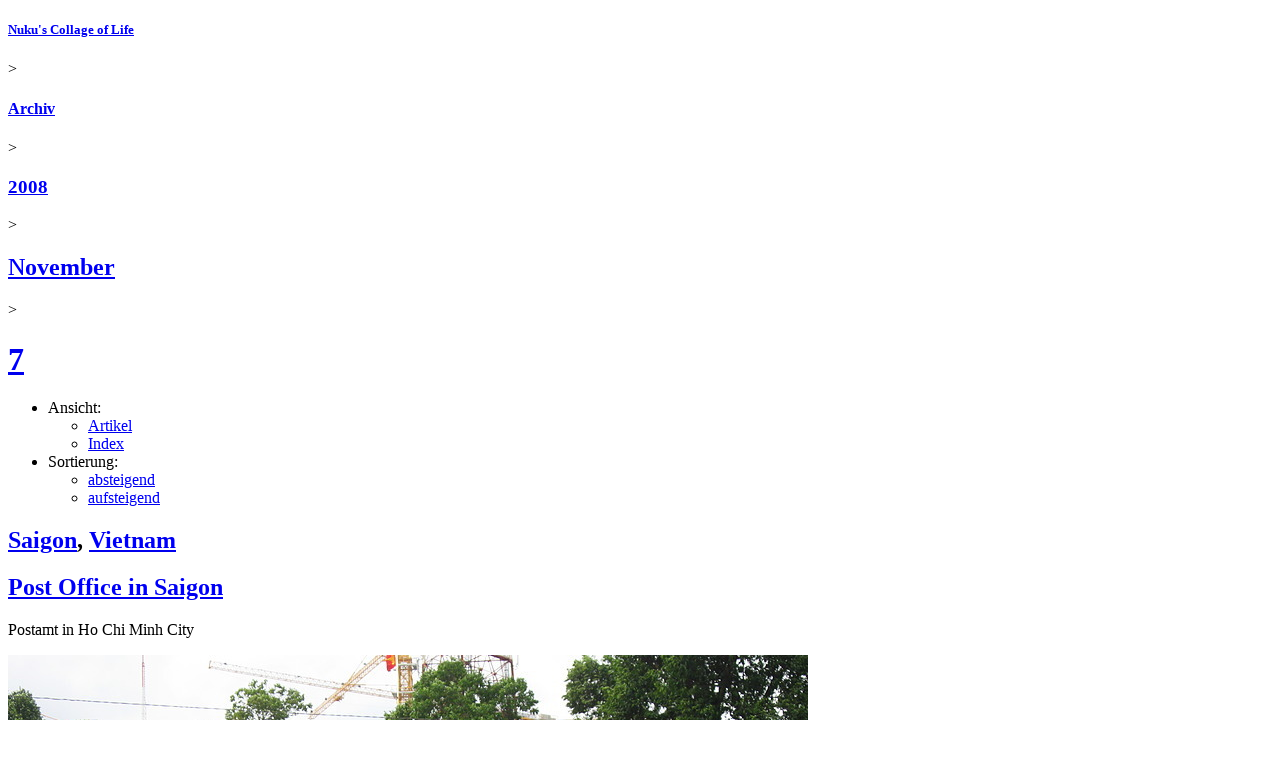

--- FILE ---
content_type: text/html; charset=UTF-8
request_url: https://www.nuku.de/archives/2008/11/07/
body_size: 5554
content:
<!DOCTYPE html PUBLIC "-//W3C//DTD XHTML 1.0 Strict//EN" "http://www.w3.org/TR/xhtml1/DTD/xhtml1-strict.dtd">
<html xmlns="http://www.w3.org/1999/xhtml" xml:lang="de-DE" lang="de-DE">
<!--	
		Long gone, but not forgotten. In memory of the probably most prominent Korea blogger of the early 2000s - 
		Shawn Michael Matthews *25.04.1974 †23.05.2006
		Thank you for sharing your stories with us. Wish you'd be still here.
		https://web.archive.org/web/20060508033254/http://korealife.blogspot.com/
-->
<head>
	<meta http-equiv="Content-Type" content="application/xhtml+xml; charset=utf-8" />
<meta name="generator" content="nukublog/20240827" />
<meta name="author" content="nuku" />
<meta name="publisher" content="nuku" />
<meta name="copyright" content="nuku" />
<meta name="language" content="de" />
<meta name="description" content="Archiv der Beitr&auml;ge vom  7. November 2008" />
<meta name="keywords" content="Nuku&#039;s Collage of Life, Archiv,  7. November 2008" />
<meta name="robots" content="index, follow, nocache" />
<title>Archiv der Beitr&auml;ge vom  7. November 2008 - Nuku's Collage of Life</title>
<link rel="canonical" href="https://www.nuku.de/archives/2008/11/07/" />	<link rel="alternate" type="application/rss+xml" title="Artikel aus allen Rubriken" href="/feeds/rss20.xml" />
	<link rel="alternate" type="application/rss+xml" title="Kommentare aus allen Rubriken" href="/feeds/comments/rss20.xml" />
<link rel="shortcut icon" href="/favicon.ico" />
	<meta name="viewport" content="user-scalable=0, width=device-width, initial-scale=1, maximum-scale=1" />
	<link rel="stylesheet" type="text/css" href="/themes/SimpleResponsive/layout.min.css" />
		<script language="JavaScript" type="text/javascript">
	<!--
		if (top.location != self.location) top.location.replace(self.location);
	//-->
</script>
	
                <link rel="stylesheet" href="/photoswipe/photoswipe.css">
            <link rel="stylesheet" href="/photoswipe/default-skin/default-skin-nuku.css">
            <script src="/photoswipe/photoswipe_pr786.min.js"></script>
            <script src="/photoswipe/photoswipe-ui-default.min.js"></script>
        </head>
<body>
			<div class="page-container ArchiveViewController">
		<div class="header">
						<div class="breadcrumb"><h5 class="breadcrumb"><a class="breadcrumb " href="/" title="Nuku&#039;s Collage of Life">Nuku's Collage of Life</a></h5> &gt; <h4 class="breadcrumb"><a class="breadcrumb" href="/archives/"  title="Archiv von Nuku&#039;s Collage of Life">Archiv</a></h4> &gt; <h3 class="breadcrumb"><a class="breadcrumb" href="/archives/2008/"  title="Archiv der Beitr&auml;ge aus dem Jahr 2008">2008</a></h3> &gt; <h2 class="breadcrumb"><a class="breadcrumb" href="/archives/2008/11/"  title="Archiv der Beitr&auml;ge von November 2008">November</a></h2> &gt; <h1 class="breadcrumb"><a class="breadcrumb" href="/archives/2008/11/07/"  title="Archiv der Beitr&auml;ge vom  7. November 2008">7</a></h1></div>			<!-- google_ad_section_start(weight=ignore) -->
<ul class="page-menu">
	<li>Ansicht:
		<ul class="page-menu-options">
			<li><a class="page-menu-option page-menu-option-activated" href="/archives/2008/11/07/20081107.0.html" title="">Artikel</a></li>
			<li><a class="page-menu-option " href="/archives/2008/11/07/20081107.index.html" title="">Index</a></li>
		</ul>
	</li>
	<li>Sortierung:
		<ul class="page-menu-options">
			<li><a class="page-menu-option page-menu-option-activated" href="/archives/2008/11/07/20081107.0.html" title="">absteigend</a></li>
			<li><a class="page-menu-option " href="/archives/2008/11/07/20081107.0.chrono.html" title="">aufsteigend</a></li>
		</ul>
	</li>
</ul>
<!-- google_ad_section_end -->
		</div>
		<div class="content">
			<div class="article">

		
	<div class="article-head">
	 		<div class="article-short-path">
	    <h2 class="article-short-path"><a class="article-short-path" href="/categories/vietnam-saigon-ho-chi-minh-city/" title="Saigon Ho Chi Minh City, Vietnam - Reiseberichte, Fotos, Bilder, Tagebuch, Blog - Urlaub in Ho Chi Minh Stadt - Vietnamreise" rel="category tag">Saigon</a>, <a class="article-short-path" href="/categories/vietnam/" title="Vietnam Blog - Reiseberichte, Fotos, Bilder, Tagebuch - Urlaub in Vietnam - Vietnamreise" rel="category tag">Vietnam</a></h2>	    </div>
	    <div class="article-title">
			<h2 class="article-title"><a class="article-title" href="/archives/2008/11/07/post-office-in-saigon.html" rel="bookmark" title="Post Office in Saigon - Saigon, Vietnam, Südostasien - Südostasien-Rundreise 2008">Post Office in Saigon</a></h2>		</div>
	</div>

	
	<div class="article-body" id="1024">
		<div>Postamt in Ho Chi Minh City
<p>
<div class="single-image">
<div class="image" id="imagediv-2943" style="min-width:800px; max-width:800px;">
	<div class="image-img">
					<a class="fancybox" id="popupimage-2943" href="/pictures/postamt-in-ho-chi-minh-stadt-2943-1485.jpg" rel="1024" title="Postamt in Ho Chi Minh Stadt" data-size="1485x990">
									<img src="/pictures/postamt-in-ho-chi-minh-stadt-2943-800.jpg" alt="Postamt in Ho Chi Minh Stadt" title="Postamt in Ho Chi Minh Stadt" border="0" style="height:534px; width:800px;">
							</a>
            </div>	
    <p class="image-caption">
		<span class="image-caption-text" id="image-2943">Postamt in Ho Chi Minh Stadt</span>
		<span class="image-caption-meta">
								</span>
	</p>
</div>
</div>

</p></div>	</div>

	    

	<div class="article-meta">	
		<span class="article-meta-categories">
			Vom <a class="article-meta-date-link" href="/archives/2008/11/07/">07</a>.<a class="article-meta-date-link" href="/archives/2008/11/">11</a>.<a class="article-meta-date-link" href="/archives/2008/">2008</a>, auch in: <a class="article-meta-categories-link" href="/categories/suedostasien-rucksackreise-2008/suedostasien-rucksackreise-2008.0.chrono.html" title="Berichte und Fotos einer Rucksackreise durch Südostasien (Thailand, Laos, Vietnam, Kambodscha, Malaysia)">Südostasien-Rundreise 2008</a>		</span>
		<span class="article-meta-comments">
													<a href="/archives/2008/11/07/post-office-in-saigon.html#comments" title="Post Office in Saigon - Saigon, Vietnam, Südostasien - Südostasien-Rundreise 2008" rel="nofollow">
						    Kommentar verfassen &#187;
					    </a>
					</span>  					
	</div>
</div>
<ul class="page-navigation">
		<li class="page-navigation-next"><a href="/archives/2008/11/06/20081106.0.html" title="Archiv  6. November 2008">Archiv  6. November 2008 &#187;</a></li>
	    	<li class="page-navigation-previous"><a href="/archives/2008/11/08/20081108.1226142585.html" title="Archiv  8. November 2008">&#171; Archiv  8. November 2008</a></li>
    </ul>
		</div>
		<div class="sidebar"><div class="sidebar-container"><div class="sidebar-left"><div class="sidebar-element">
    <span class="sidebar-element-title">Weitersagen</span>    <div class="sidebar-element-content"> 	
		<p style="margin-top:18px; margin-left:-6px;">
<a  target="_blank" title="Auf Facebook teilen"
    onclick="window.open('https://facebook.com/sharer.php?u=http%3A%2F%2Fwww.nuku.de%2Farchives%2F2008%2F11%2F07%2F','RecommendFacebook','width=500,height=315,scrollbars=no,resizable=no,toolbar=no,directories=no,location=no,menubar=no,status=no,left='+((screen.availWidth - 500) / 2)+',top='+((screen.availHeight - 315) / 2)); return false"
	href="https://facebook.com/sharer.php?u=http%3A%2F%2Fwww.nuku.de%2Farchives%2F2008%2F11%2F07%2F"><img alt="Auf Facebook teilen" src="/themes/SimpleResponsive/icons/facebook.png" border="0" /></a>
<a target="_blank" title="Auf Google+ teilen"
    onclick="window.open('https://plus.google.com/share?url=http%3A%2F%2Fwww.nuku.de%2Farchives%2F2008%2F11%2F07%2F','RecommendGoogle','width=500,height=400,scrollbars=no,resizable=no,toolbar=no,directories=no,location=no,menubar=no,status=no,left='+((screen.availWidth - 500) / 2)+',top='+((screen.availHeight - 400) / 2)); return false"
	href="https://plus.google.com/share?url=http%3A%2F%2Fwww.nuku.de%2Farchives%2F2008%2F11%2F07%2F"><img alt="Auf Google+ teilen" src="/themes/SimpleResponsive/icons/google-plus.png" border="0" /></a>
<a target="_blank" title="Auf Twitter teilen"
    onclick="window.open('https://twitter.com/intent/tweet?url=http%3A%2F%2Fwww.nuku.de%2Farchives%2F2008%2F11%2F07%2F&text=Archiv+der+Beitr%26auml%3Bge+vom++7.+November+2008+-+Nuku%27s+Collage+of+Life&via=nukublog','RecommendTwitter','width=500,height=260,scrollbars=no,resizable=no,toolbar=no,directories=no,location=no,menubar=no,status=no,left='+((screen.availWidth - 500) / 2)+',top='+((screen.availHeight - 260) / 2)); return false"
	href="https://twitter.com/intent/tweet?url=http%3A%2F%2Fwww.nuku.de%2Farchives%2F2008%2F11%2F07%2F&text=Archiv+der+Beitr%26auml%3Bge+vom++7.+November+2008+-+Nuku%27s+Collage+of+Life&via=nukublog"><img alt="Auf Twitter teilen" src="/themes/SimpleResponsive/icons/twitter2.png" border="0" /></a>
<a target="_blank" title="Auf Pinterest teilen"
    onclick="window.open('https://pinterest.com/pin/create/button/?url=http%3A%2F%2Fwww.nuku.de%2Farchives%2F2008%2F11%2F07%2F&media=https%3A%2F%2Fwww.nuku.de%2Fpictures%2Fpostamt-in-ho-chi-minh-stadt-2943-800.jpg&description=Archiv+der+Beitr%26auml%3Bge+vom++7.+November+2008+-+Nuku%27s+Collage+of+Life','RecommendPinterest','width=750,height=300,scrollbars=no,resizable=no,toolbar=no,directories=no,location=no,menubar=no,status=no,left='+((screen.availWidth - 750) / 2)+',top='+((screen.availHeight - 300) / 2)); return false"
	href="https://pinterest.com/pin/create/button/?url=http%3A%2F%2Fwww.nuku.de%2Farchives%2F2008%2F11%2F07%2F&media=https%3A%2F%2Fwww.nuku.de%2Fpictures%2Fpostamt-in-ho-chi-minh-stadt-2943-800.jpg&description=Archiv+der+Beitr%26auml%3Bge+vom++7.+November+2008+-+Nuku%27s+Collage+of+Life"><img alt="Auf Pinterest teilen" src="/themes/SimpleResponsive/icons/pinterest.png" border="0" /></a>

</p>

    </div>
</div>
</div><div class="sidebar-right"><div class="sidebar-element">
    <span class="sidebar-element-title">Archiv</span>    <div class="sidebar-element-content"> 	
		<ul><li><a href="/archives/2025/" rel="nofollow">2025</a> <span class="article-count">(6)</span></li><li><a href="/archives/2024/" rel="nofollow">2024</a> <span class="article-count">(2)</span></li><li><a href="/archives/2023/" rel="nofollow">2023</a> <span class="article-count">(2)</span></li><li><a href="/archives/2022/" rel="nofollow">2022</a> <span class="article-count">(4)</span></li><li><a href="/archives/2021/" rel="nofollow">2021</a> <span class="article-count">(7)</span></li><li><a href="/archives/2020/" rel="nofollow">2020</a> <span class="article-count">(1)</span></li><li><a href="/archives/2019/" rel="nofollow">2019</a> <span class="article-count">(3)</span></li><li><a href="/archives/2018/" rel="nofollow">2018</a> <span class="article-count">(46)</span></li><li><a href="/archives/2017/" rel="nofollow">2017</a> <span class="article-count">(48)</span></li><li><a href="/archives/2016/" rel="nofollow">2016</a> <span class="article-count">(559)</span></li><li><a href="/archives/2015/" rel="nofollow">2015</a> <span class="article-count">(269)</span></li><li><a href="/archives/2014/" rel="nofollow">2014</a> <span class="article-count">(262)</span></li><li><a href="/archives/2013/" rel="nofollow">2013</a> <span class="article-count">(165)</span></li><li><a href="/archives/2012/" rel="nofollow">2012</a> <span class="article-count">(403)</span></li><li><a href="/archives/2011/" rel="nofollow">2011</a> <span class="article-count">(341)</span></li><li><a href="/archives/2010/" rel="nofollow">2010</a> <span class="article-count">(222)</span></li><li><a href="/archives/2009/" rel="nofollow">2009</a> <span class="article-count">(176)</span></li><li><a href="/archives/2008/" rel="nofollow">2008</a> <span class="article-count">(157)</span><ul><li><a href="/archives/2008/12/" rel="nofollow">Dezember 2008</a> <span class="article-count">(4)</span></li><li><a href="/archives/2008/11/" rel="nofollow">November 2008</a> <span class="article-count">(12)</span><ul><li><a href="/archives/2008/11/12/" rel="nofollow">12.11.2008</a> <span class="article-count">(1)</span></li><li><a href="/archives/2008/11/11/" rel="nofollow">11.11.2008</a> <span class="article-count">(1)</span></li><li><a href="/archives/2008/11/10/" rel="nofollow">10.11.2008</a> <span class="article-count">(1)</span></li><li><a href="/archives/2008/11/09/" rel="nofollow">09.11.2008</a> <span class="article-count">(1)</span></li><li><a href="/archives/2008/11/08/" rel="nofollow">08.11.2008</a> <span class="article-count">(1)</span></li><li><b><a href="/archives/2008/11/07/" rel="nofollow">07.11.2008</a></b> <span class="article-count">(1)</span></li><li><a href="/archives/2008/11/06/" rel="nofollow">06.11.2008</a> <span class="article-count">(1)</span></li><li><a href="/archives/2008/11/05/" rel="nofollow">05.11.2008</a> <span class="article-count">(1)</span></li><li><a href="/archives/2008/11/04/" rel="nofollow">04.11.2008</a> <span class="article-count">(1)</span></li><li><a href="/archives/2008/11/03/" rel="nofollow">03.11.2008</a> <span class="article-count">(1)</span></li><li><a href="/archives/2008/11/02/" rel="nofollow">02.11.2008</a> <span class="article-count">(1)</span></li><li><a href="/archives/2008/11/01/" rel="nofollow">01.11.2008</a> <span class="article-count">(1)</span></li></ul></li><li><a href="/archives/2008/10/" rel="nofollow">Oktober 2008</a> <span class="article-count">(6)</span></li><li><a href="/archives/2008/09/" rel="nofollow">September 2008</a> <span class="article-count">(30)</span></li><li><a href="/archives/2008/08/" rel="nofollow">August 2008</a> <span class="article-count">(19)</span></li><li><a href="/archives/2008/07/" rel="nofollow">Juli 2008</a> <span class="article-count">(32)</span></li><li><a href="/archives/2008/06/" rel="nofollow">Juni 2008</a> <span class="article-count">(25)</span></li><li><a href="/archives/2008/05/" rel="nofollow">Mai 2008</a> <span class="article-count">(1)</span></li><li><a href="/archives/2008/04/" rel="nofollow">April 2008</a> <span class="article-count">(11)</span></li><li><a href="/archives/2008/03/" rel="nofollow">März 2008</a> <span class="article-count">(16)</span></li><li><a href="/archives/2008/02/" rel="nofollow">Februar 2008</a> <span class="article-count">(1)</span></li></ul></li><li><a href="/archives/2007/" rel="nofollow">2007</a> <span class="article-count">(127)</span></li><li><a href="/archives/2006/" rel="nofollow">2006</a> <span class="article-count">(123)</span></li><li><a href="/archives/2005/" rel="nofollow">2005</a> <span class="article-count">(241)</span></li><li><a href="/archives/2004/" rel="nofollow">2004</a> <span class="article-count">(229)</span></li></ul>    </div>
</div>
<div class="sidebar-element">
    <span class="sidebar-element-title">Rubriken</span>    <div class="sidebar-element-content"> 	
		<p class="sidebar-subtitle">Regionen, Länder und Orte</p><ul class="CategoryListView"><li class="CategoryListView"><a href="/categories/nordamerika/" title="Nordamerika Blog - Reiseberichte, Fotos und Bilder aus Kanada und den USA" rel="category tag">Nordamerika</a></li><li class="CategoryListView"><a href="/categories/nordeuropa/" title="Nordeuropa Blog - Reiseberichte, Fotos und Bilder aus Nordeuropa" rel="category tag">Nordeuropa</a></li><li class="CategoryListView"><a href="/categories/ostasien/" title="Ostasien Blog - Reiseberichte, Fotos und Bilder aus China, Japan und Korea" rel="category tag">Ostasien</a></li><li class="CategoryListView"><a href="/categories/osteuropa/" title="Osteuropa Blog - Reiseberichte, Fotos und Bilder aus Osteuropa" rel="category tag">Osteuropa</a></li><li class="CategoryListView"><a href="/categories/suedamerika/" title="Südamerika Blog - Reiseberichte, Fotos, Bilder einer Rucksackreise durch Lateinamerika" rel="category tag">Südamerika</a></li><li class="CategoryListView"><a href="/categories/suedeuropa/" title="Südeuropa Blog - Reiseberichte, Fotos und Bilder aus Südeuropa" rel="category tag">Südeuropa</a></li><li class="CategoryListView"><a href="/categories/suedostasien/" title="Südostasien Blog - Reiseberichte, Fotos, Bilder einer Rucksackreise" rel="category tag">Südostasien</a></li><li class="CategoryListView"><a href="/categories/westasien/" title="Westasien Blog - Reiseberichte, Fotos und Bilder aus dem Mittleren Osten" rel="category tag">Westasien</a></li><li class="CategoryListView"><a href="/categories/westeuropa/" title="Westeuropa Blog - Reiseberichte, Fotos und Bilder aus Westeuropa" rel="category tag">Westeuropa</a></li></ul><p class="sidebar-subtitle">Allgemeine Themen</p><ul class="CategoryListView"><li class="CategoryListView"><a href="/categories/gaming/" title="Computerspiele" rel="category tag">Computerspiele</a></li><li class="CategoryListView"><a href="/categories/hochzeit/" title="Hochzeitsblog - Unsere Hochzeit in Seoul, Korea &amp; Hochzeitsfeier in Deutschland" rel="category tag">Hochzeit</a></li><li class="CategoryListView"><a href="/categories/interesting_websites/" title="Interessante Webseiten - Linksammlung Korea, Asien, Linux" rel="category tag">Interessante Webseiten</a></li><li class="CategoryListView"><a href="/categories/information_technology/" title="Internet, Linux &amp; IT" rel="category tag">Internet, Linux & IT</a></li><li class="CategoryListView"><a href="/categories/movies_and_cinema/" title="Movies &amp; Cinema" rel="category tag">Movies & Cinema</a></li><li class="CategoryListView"><a href="/categories/party_and_music/" title="Party &amp; Music" rel="category tag">Party & Music</a></li><li class="CategoryListView"><a href="/categories/foods_and_drinks/" title="Speise &amp; Trank" rel="category tag">Speise & Trank</a></li><li class="CategoryListView"><a href="/categories/website_news/" title="Website News" rel="category tag">Website News</a></li></ul><p class="sidebar-subtitle">Erfahren Sie mehr!</p><p><a class="more-options-link" href="/categories/" title="Liste mit allen Rubriken">Weitere L&auml;nder, Themen & Berichte &#187;</a></p>    </div>
</div>
<div class="sidebar-element">
    <span class="sidebar-element-title">Suchen</span>    <div class="sidebar-element-content"> 	
		
<form class="search-form" method="get" action="/search/">
    	<input type="search" name="q" placeholder="Stichwort eingeben" />
		<input type="submit" class="btn search-submit" value="suchen">
</form>

    </div>
</div>
</div><div class="sidebar-left"><div class="sidebar-element">
    <span class="sidebar-element-title">Abonnieren</span>    <div class="sidebar-element-content"> 	
		<ul class="sidebar-feeds"><li class="sidebar-feeds-twitter"><a onclick="window.open('https://twitter.com/intent/follow?screen_name=nukublog','FollowOnTwitter','width=550,height=520,scrollbars=no,resizable=yes,toolbar=no,directories=no,location=no,menubar=no,status=no,left='+((screen.availWidth - 550) / 2)+',top='+((screen.availHeight - 520) / 2)); return false" href="https://twitter.com/intent/follow?screen_name=nukublog" title="@nukublog auf Twitter folgen">Auf Twitter folgen</a></li><li class="sidebar-feeds"><a href="/feeds/rss20.xml" title="Artikel aus allen Rubriken" rel="nofollow">Artikel aus allen Rubriken</a></li><li class="sidebar-feeds"><a href="/feeds/comments/rss20.xml" title="Kommentare aus allen Rubriken" rel="nofollow">Kommentare aus allen Rubriken</a></li></ul><p><a class="more-options-link" href="/categories/" title="Liste mit Rubriken und den dazugeh&ouml;rigen RSS-Feeds">Weitere RSS-Feeds &#187;</a><p>    </div>
</div>
</div></div></div>		<div class="footer">
			<!-- google_ad_section_start(weight=ignore) -->
<ul class="menu-main">
	<li><a href="/" title="Nuku&#039;s Collage of Life">Startseite</a></li>
	<li><a href="/categories/" title="&Uuml;bersicht der Themen und Rubriken">Rubriken</a></li>
	<li><a href="/archives/" title="Chronologisches Archiv der ver&ouml;ffentlichten Beitr&auml;ge">Archiv</a></li>
	<li><a href="/search/" title="Suche">Suche</a></li>
	<li><a href="/weblinks/" title="Bookmarks zu lesenswerten Webseiten">Lesezeichen</a></li>
	<li><a href="/guestbook/" title="G&auml;stebuch">G&auml;stebuch</a></li>
	<li><a href="/about/" title="&Uuml;ber den Autor und diese Webseite">&Uuml;ber dieses Blog</a></li>
	<li><a href="/contact/" title="Impressum">Impressum</a></li>
	</ul>
<!-- google_ad_section_end -->
		</div>
	</div>
	<!-- google_ad_section_start(weight=ignore) -->
<p class="footer-copyright">Copyright &copy; 2004-2026 Nuku's Collage of Life. All rights reserved. No reproduction of text, images, or any other content without prior permission.</p>
<!-- google_ad_section_end -->
    
        <div class="pswp" tabindex="-1" role="dialog" aria-hidden="true">
            <div class="pswp__bg"></div>
            <div class="pswp__scroll-wrap">
                <div class="pswp__container">
                    <div class="pswp__item"></div>
                    <div class="pswp__item"></div>
                    <div class="pswp__item"></div>
                </div>
                <div class="pswp__ui pswp__ui--hidden">
                    <div class="pswp__top-bar">
                        <div class="pswp__counter"></div>
                        <button class="pswp__button pswp__button--close" title="Close (Esc)"></button>
                        <button class="pswp__button pswp__button--share" title="Share"></button>
                        <button class="pswp__button pswp__button--fs" title="Toggle fullscreen"></button>
                        <button class="pswp__button pswp__button--zoom" title="Zoom in/out"></button>
                        <div class="pswp__preloader">
                            <div class="pswp__preloader__icn">
                                <div class="pswp__preloader__cut">
                                    <div class="pswp__preloader__donut"></div>
                                </div>
                            </div>
                        </div>
                    </div>
                    <div class="pswp__share-modal pswp__share-modal--hidden pswp__single-tap">
                        <div class="pswp__share-tooltip"></div> 
                    </div>
                    <button class="pswp__button pswp__button--arrow--left" title="Previous (arrow left)">
                    </button>
                    <button class="pswp__button pswp__button--arrow--right" title="Next (arrow right)">
                    </button>
                    <div class="pswp__caption">
                        <div class="pswp__caption__center"></div>
                    </div>
                </div>
            </div>
        </div>

        <script type="text/javascript">
        <!--
        var pswpElement = document.querySelectorAll('.pswp')[0];

        var photoSwipeGalleryOptions = {
            index:  1,
            loop: false,
            closeOnScroll: false,
            closeOnVerticalDrag: false,
            history: false,
            pinchToClose: false,
            preload: [1,2],
            clickToCloseNonZoomable: false
        };

        var photoSwipeGalleryItems = [];

                    photoSwipeGalleryItems.push(
                {
                    html: '<div class="pswp__error-msg"><h1><a href="/archives/2008/11/08/20081108.1226142585.html?gallery=true" title="Archiv  8. November 2008">&#171; Archiv  8. November 2008</a></h></div>'
                });
        	

        var x = document.getElementsByClassName("fancybox");
        var i;
        for (i = 0; i < x.length; i++) {
            // Create slide index
            var size = x[i].getAttribute('data-size').split('x');
            photoSwipeGalleryItems.push({
                src: x[i].getAttribute('href'),
                title: x[i].getAttribute('title'),
                w: parseInt(size[0], 10),
                h: parseInt(size[1], 10),
                pid: x[i].getAttribute('id')
            });
 
            // Register onclick function to start gallery
            x[i].onclick = function(event) { 
                // Find index for clicked image and set index-option
                for(var j = 0; j < photoSwipeGalleryItems.length; j++) {
                    if(photoSwipeGalleryItems[j].pid == this.id) {
                        photoSwipeGalleryOptions.index = j;
                        break;
                    }
                }
                
                var photoSwipeGallery = new PhotoSwipe( pswpElement, PhotoSwipeUI_Default, photoSwipeGalleryItems, photoSwipeGalleryOptions); 
                photoSwipeGallery.init();
                return false; 
            }
        } 

                    photoSwipeGalleryItems.push(
                {
                    html: '<div class="pswp__error-msg"><h1><a href="/archives/2008/11/06/20081106.0.html?gallery=true" title="Archiv  6. November 2008">Archiv  6. November 2008 &#187;</a></h></div>'
                });	
        

        
       -->
    </script>
	
    		
	
	</body>
</html>
